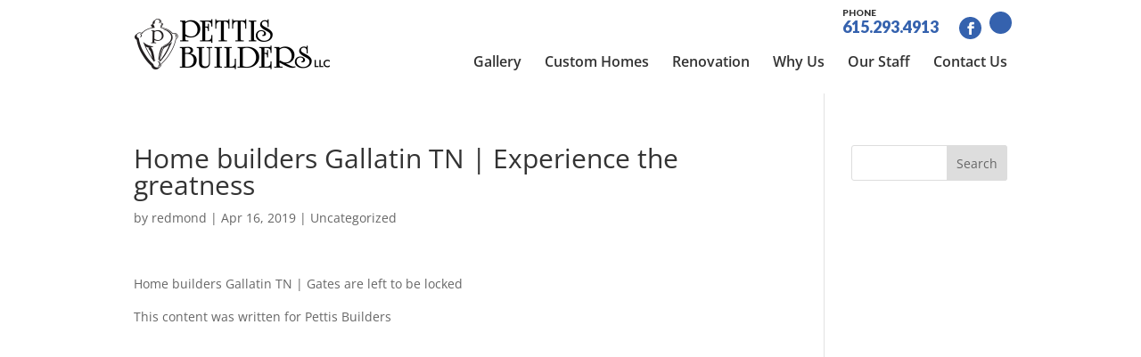

--- FILE ---
content_type: text/css
request_url: https://pettisbuilders.com/wp-content/uploads/rmp-menu/css/rmp-menu.css?ver=15.17.46
body_size: 1418
content:
#rmp_menu_trigger-725{width: 55px;height: 55px;position: fixed;top: 105px;border-radius: 5px;display: none;text-decoration: none;right: 5%;background: #000000;transition: transform 0.5s, background-color 0.5s}#rmp_menu_trigger-725:hover, #rmp_menu_trigger-725:focus{background: #000000;text-decoration: unset}#rmp_menu_trigger-725.is-active{background: #000000}#rmp_menu_trigger-725 .rmp-trigger-box{width: 25px;color: #ffffff}#rmp_menu_trigger-725 .rmp-trigger-icon-active, #rmp_menu_trigger-725 .rmp-trigger-text-open{display: none}#rmp_menu_trigger-725.is-active .rmp-trigger-icon-active, #rmp_menu_trigger-725.is-active .rmp-trigger-text-open{display: inline}#rmp_menu_trigger-725.is-active .rmp-trigger-icon-inactive, #rmp_menu_trigger-725.is-active .rmp-trigger-text{display: none}#rmp_menu_trigger-725 .rmp-trigger-label{color: #ffffff;pointer-events: none;line-height: 13px;font-family: inherit;font-size: 14px;display: inline;text-transform: inherit}#rmp_menu_trigger-725 .rmp-trigger-label.rmp-trigger-label-top{display: block;margin-bottom: 12px}#rmp_menu_trigger-725 .rmp-trigger-label.rmp-trigger-label-bottom{display: block;margin-top: 12px}#rmp_menu_trigger-725 .responsive-menu-pro-inner{display: block}#rmp_menu_trigger-725 .responsive-menu-pro-inner, #rmp_menu_trigger-725 .responsive-menu-pro-inner::before, #rmp_menu_trigger-725 .responsive-menu-pro-inner::after{width: 25px;height: 3px;background-color: #ffffff;border-radius: 4px;position: absolute}#rmp_menu_trigger-725.is-active .responsive-menu-pro-inner, #rmp_menu_trigger-725.is-active .responsive-menu-pro-inner::before, #rmp_menu_trigger-725.is-active .responsive-menu-pro-inner::after{background-color: #ffffff}#rmp_menu_trigger-725:hover .responsive-menu-pro-inner, #rmp_menu_trigger-725:hover .responsive-menu-pro-inner::before, #rmp_menu_trigger-725:hover .responsive-menu-pro-inner::after{background-color: #ffffff}@media screen and (max-width: 1080px){#rmp_menu_trigger-725{display: block}#rmp-container-725{position: fixed;top: 0;margin: 0;transition: transform 0.5s;overflow: auto;display: block;width: 75%;background-color: #212121;background-image: url("");height: 100%;left: 0;padding-top: 0px;padding-left: 0px;padding-bottom: 0px;padding-right: 0px}#rmp-menu-wrap-725{padding-top: 0px;padding-left: 0px;padding-bottom: 0px;padding-right: 0px;background-color: #212121}#rmp-menu-wrap-725 .rmp-menu, #rmp-menu-wrap-725 .rmp-submenu{width: 100%;box-sizing: border-box;margin: 0;padding: 0}#rmp-menu-wrap-725 .rmp-submenu-depth-1 .rmp-menu-item-link{padding-left: 10%}#rmp-menu-wrap-725 .rmp-submenu-depth-2 .rmp-menu-item-link{padding-left: 15%}#rmp-menu-wrap-725 .rmp-submenu-depth-3 .rmp-menu-item-link{padding-left: 20%}#rmp-menu-wrap-725 .rmp-submenu-depth-4 .rmp-menu-item-link{padding-left: 25%}#rmp-menu-wrap-725 .rmp-submenu.rmp-submenu-open{display: block}#rmp-menu-wrap-725 .rmp-menu-item{width: 100%;list-style: none;margin: 0}#rmp-menu-wrap-725 .rmp-menu-item-link{height: 40px;line-height: 40px;font-size: 13px;border-bottom: 1px solid #212121;font-family: inherit;color: #ffffff;text-align: left;background-color: #212121;font-weight: normal;letter-spacing: 0px;display: block;width: 100%;text-decoration: none;position: relative;overflow: hidden;transition: background-color 0.5s, border-color 0.5s, 0.5s;padding: 0 5%;padding-right: 50px}#rmp-menu-wrap-725 .rmp-menu-item-link:after, #rmp-menu-wrap-725 .rmp-menu-item-link:before{display: none}#rmp-menu-wrap-725 .rmp-menu-item-link:hover{color: #ffffff;border-color: #212121;background-color: #3f3f3f}#rmp-menu-wrap-725 .rmp-menu-item-link:focus{outline: none;border-color: unset;box-shadow: unset}#rmp-menu-wrap-725 .rmp-menu-item-link .rmp-font-icon{height: 40px;line-height: 40px;margin-right: 10px;font-size: 13px}#rmp-menu-wrap-725 .rmp-menu-current-item .rmp-menu-item-link{color: #ffffff;border-color: #212121;background-color: #212121}#rmp-menu-wrap-725 .rmp-menu-current-item .rmp-menu-item-link:hover{color: #ffffff;border-color: #3f3f3f;background-color: #3f3f3f}#rmp-menu-wrap-725 .rmp-menu-subarrow{position: absolute;top: 0;bottom: 0;text-align: center;overflow: hidden;background-size: cover;overflow: hidden;right: 0;border-left-style: solid;border-left-color: #212121;border-left-width: 1px;height: 39px;width: 40px;color: #ffffff;background-color: #212121}#rmp-menu-wrap-725 .rmp-menu-subarrow:hover{color: #ffffff;border-color: #3f3f3f;background-color: #3f3f3f}#rmp-menu-wrap-725 .rmp-menu-subarrow .rmp-font-icon{margin-right: unset}#rmp-menu-wrap-725 .rmp-menu-subarrow *{vertical-align: middle;line-height: 39px}#rmp-menu-wrap-725 .rmp-menu-subarrow-active{display: block;background-size: cover;color: #ffffff;border-color: #212121;background-color: #212121}#rmp-menu-wrap-725 .rmp-menu-subarrow-active:hover{color: #ffffff;border-color: #3f3f3f;background-color: #3f3f3f}#rmp-menu-wrap-725 .rmp-submenu{display: none}#rmp-menu-wrap-725 .rmp-submenu .rmp-menu-item-link{height: 40px;line-height: 40px;letter-spacing: 0px;font-size: 13px;border-bottom: 1px solid #212121;font-family: inherit;font-weight: normal;color: #ffffff;text-align: left;background-color: #212121}#rmp-menu-wrap-725 .rmp-submenu .rmp-menu-item-link:hover{color: #ffffff;border-color: #212121;background-color: #3f3f3f}#rmp-menu-wrap-725 .rmp-submenu .rmp-menu-current-item .rmp-menu-item-link{color: #ffffff;border-color: #212121;background-color: #212121}#rmp-menu-wrap-725 .rmp-submenu .rmp-menu-current-item .rmp-menu-item-link:hover{color: #ffffff;border-color: #3f3f3f;background-color: #3f3f3f}#rmp-menu-wrap-725 .rmp-submenu .rmp-menu-subarrow{right: 0;border-right: unset;border-left-style: solid;border-left-color: #212121;border-left-width: 1px;height: 39px;line-height: 39px;width: 40px;color: #ffffff;background-color: #212121}#rmp-menu-wrap-725 .rmp-submenu .rmp-menu-subarrow:hover{color: #ffffff;border-color: #3f3f3f;background-color: #3f3f3f}#rmp-menu-wrap-725 .rmp-submenu .rmp-menu-subarrow-active{color: #ffffff;border-color: #212121;background-color: #212121}#rmp-menu-wrap-725 .rmp-submenu .rmp-menu-subarrow-active:hover{color: #ffffff;border-color: #3f3f3f;background-color: #3f3f3f}#rmp-menu-wrap-725 .rmp-menu-item-description{margin: 0;padding: 5px 5%;opacity: 0.8;color: #ffffff}#rmp-search-box-725{display: block;padding-top: 0px;padding-left: 5%;padding-bottom: 0px;padding-right: 5%}#rmp-search-box-725 .rmp-search-form{margin: 0}#rmp-search-box-725 .rmp-search-box{background: #ffffff;border: 1px solid #dadada;color: #333333;width: 100%;padding: 0 5%;border-radius: 30px;height: 45px;-webkit-appearance: none}#rmp-search-box-725 .rmp-search-box::placeholder{color: #c7c7cd}#rmp-search-box-725 .rmp-search-box:focus{background-color: #ffffff;outline: 2px solid #dadada;color: #333333}#rmp-menu-title-725{background-color: #212121;color: #ffffff;text-align: left;font-size: 13px;padding-top: 10%;padding-left: 5%;padding-bottom: 0%;padding-right: 5%;font-weight: 400;transition: background-color 0.5s, border-color 0.5s, color 0.5s}#rmp-menu-title-725:hover{background-color: #212121;color: #ffffff}#rmp-menu-title-725 > a{color: #ffffff;width: 100%;background-color: unset;text-decoration: none}#rmp-menu-title-725 > a:hover{color: #ffffff}#rmp-menu-title-725 .rmp-font-icon{font-size: 13px}#rmp-menu-additional-content-725{padding-top: 0px;padding-left: 5%;padding-bottom: 0px;padding-right: 5%;color: #ffffff;text-align: center;font-size: 16px}}.rmp-container{display: none;visibility: visible;padding: 0px 0px 0px 0px;z-index: 99998;transition: all 0.3s}.rmp-container.rmp-fade-top, .rmp-container.rmp-fade-left, .rmp-container.rmp-fade-right, .rmp-container.rmp-fade-bottom{display: none}.rmp-container.rmp-slide-left, .rmp-container.rmp-push-left{transform: translateX(-100%);-ms-transform: translateX(-100%);-webkit-transform: translateX(-100%);-moz-transform: translateX(-100%)}.rmp-container.rmp-slide-left.rmp-menu-open, .rmp-container.rmp-push-left.rmp-menu-open{transform: translateX(0);-ms-transform: translateX(0);-webkit-transform: translateX(0);-moz-transform: translateX(0)}.rmp-container.rmp-slide-right, .rmp-container.rmp-push-right{transform: translateX(100%);-ms-transform: translateX(100%);-webkit-transform: translateX(100%);-moz-transform: translateX(100%)}.rmp-container.rmp-slide-right.rmp-menu-open, .rmp-container.rmp-push-right.rmp-menu-open{transform: translateX(0);-ms-transform: translateX(0);-webkit-transform: translateX(0);-moz-transform: translateX(0)}.rmp-container.rmp-slide-top, .rmp-container.rmp-push-top{transform: translateY(-100%);-ms-transform: translateY(-100%);-webkit-transform: translateY(-100%);-moz-transform: translateY(-100%)}.rmp-container.rmp-slide-top.rmp-menu-open, .rmp-container.rmp-push-top.rmp-menu-open{transform: translateY(0);-ms-transform: translateY(0);-webkit-transform: translateY(0);-moz-transform: translateY(0)}.rmp-container.rmp-slide-bottom, .rmp-container.rmp-push-bottom{transform: translateY(100%);-ms-transform: translateY(100%);-webkit-transform: translateY(100%);-moz-transform: translateY(100%)}.rmp-container.rmp-slide-bottom.rmp-menu-open, .rmp-container.rmp-push-bottom.rmp-menu-open{transform: translateX(0);-ms-transform: translateX(0);-webkit-transform: translateX(0);-moz-transform: translateX(0)}.rmp-container::-webkit-scrollbar{width: 0px}.rmp-container ::-webkit-scrollbar-track{box-shadow: inset 0 0 5px transparent}.rmp-container ::-webkit-scrollbar-thumb{background: transparent}.rmp-container ::-webkit-scrollbar-thumb:hover{background: transparent}.rmp-container .rmp-menu-wrap .rmp-menu{transition: none;border-radius: 0;box-shadow: none;background: none;border: 0;bottom: auto;box-sizing: border-box;clip: auto;color: #666;display: block;float: none;font-family: inherit;font-size: 14px;height: auto;left: auto;line-height: 1.7;list-style-type: none;margin: 0;min-height: auto;max-height: none;opacity: 1;outline: none;overflow: visible;padding: 0;position: relative;pointer-events: auto;right: auto;text-align: left;text-decoration: none;text-indent: 0;text-transform: none;transform: none;top: auto;visibility: inherit;width: auto;word-wrap: break-word;white-space: normal}.rmp-container .rmp-menu-additional-content{display: block;word-break: break-word}.rmp-container .rmp-menu-title{display: flex;flex-direction: column}.rmp-container .rmp-menu-title .rmp-menu-title-image{max-width: 100%;margin-bottom: 15px;display: block;margin: auto;margin-bottom: 15px}button.rmp_menu_trigger{z-index: 999999;overflow: hidden;outline: none;border: 0;display: none;margin: 0;transition: transform 0.5s, background-color 0.5s;padding: 0}button.rmp_menu_trigger .responsive-menu-pro-inner::before, button.rmp_menu_trigger .responsive-menu-pro-inner::after{content: "";display: block}button.rmp_menu_trigger .responsive-menu-pro-inner::before{top: 10px}button.rmp_menu_trigger .responsive-menu-pro-inner::after{bottom: 10px}button.rmp_menu_trigger .rmp-trigger-box{width: 40px;display: inline-block;position: relative;pointer-events: none;vertical-align: super}.admin-bar .rmp-container, .admin-bar .rmp_menu_trigger{margin-top: 32px !important}@media screen and (max-width: 782px){.admin-bar .rmp-container, .admin-bar .rmp_menu_trigger{margin-top: 46px !important}}.rmp-menu-trigger-boring .responsive-menu-pro-inner{transition-property: none}.rmp-menu-trigger-boring .responsive-menu-pro-inner::after, .rmp-menu-trigger-boring .responsive-menu-pro-inner::before{transition-property: none}.rmp-menu-trigger-boring.is-active .responsive-menu-pro-inner{transform: rotate(45deg)}.rmp-menu-trigger-boring.is-active .responsive-menu-pro-inner:before{top: 0;opacity: 0}.rmp-menu-trigger-boring.is-active .responsive-menu-pro-inner:after{bottom: 0;transform: rotate(-90deg)}

--- FILE ---
content_type: text/css
request_url: https://pettisbuilders.com/wp-content/themes/myle/style.css?ver=4.27.5
body_size: 3101
content:
@import url("../Divi/style.css");
@import url('https://fonts.googleapis.com/css?family=Oswald:400,700|Lato:400,600,900');
/*
Theme Name: Make Your Life Epic - Z
Theme URI: http://www.elegantthemes.com/gallery/divi/
Description: Child theme for the Divi theme
Author: Elegant Themes
Author URI: http://www.elegantthemes.com
Template: Divi
Version: 1.0 - Dr Z
*/

/*** CHILD THEME STYLE RULES - BELOW HERE***/

/** DO NOT ADD NEW RULES ABOVE THIS LINE **/

/**/
/**/
/************* DEFAULT STYLES *************/
/**/
/**/

#page-container {
    padding-top: 0px !important;
}

.container {
    position: relative;
    width: 80%;
    max-width: 980px;
    margin: 0 auto;
}

	#et-info-phone {
	    cursor: default;
	}

.et_pb_title_container h1 {
    font-size: 26px;
    background: #fff;
    display: inline-block;
    padding: .4em .7em;
    text-transform: uppercase;
    font-weight: 700;
    color: #3c6eb7;
}

/**/
/**/
/******* GLOBAL ELEMENTS ******/
/**/
/**/

/****** MODALS *******/

.thrive-modal-trigger{cursor:pointer;}
body.modal-enabled{
	overflow:hidden;
	position:fixed;
	width:100%;
	height:100%;
}
#thrive-modal-background{
	position:fixed;
	top:0;
	right:0;
	bottom:0;
	left:0;
	z-index:4000;
	display:none;
	background-color:#000;
	opacity:0.65;
	-webkit-transform:translateZ(0);
	-moz-transform:translateZ(0);
	transform:translateZ(0);
}
body.modal-enabled #thrive-modal-background{display:block;}
.thrive-modal-entire{
	position:fixed;overflow:auto;
	overflow-x:hidden;
	top:50%;
	right:0;
	bottom:0;
	left:0;
	visibility:hidden;
	z-index:-5000;
	opacity:0;
	-webkit-transform:translateZ(0);
	-webkit-transition:opacity 0.3s linear;
	-moz-transition:opacity 0.3s linear;
	-ms-transition:opacity 0.3s linear;
	transition:opacity 0.3s linear;
}
.thrive-modal-entire.modal-visible{
	visibility:visible;
	opacity:1;
	z-index:999999;
	background: rgba(0,0,0,0.8);
	height: 100vh;
	transform: translate(0, -46%);
	overflow: scroll;
}
.thrive-modal-container{
	position:relative;
	top:50%;
	left:50%;
	z-index:6000;
	padding-bottom:60px;
	max-width:1080px;
	transform:translate(-50%,-50%);
}
.thrive-modal{
	background-color:white;
	border-radius:6px;
	margin:0 auto;
	min-width:291px;
	max-width:calc(100% - 80px);
	padding:20px;
	box-sizing:border-box;
	position:relative;
	border-top-right-radius:0px;
}
.thrive-modal::after{
	content:"";
	display:block;
	clear:both;
}
.thrive-modal .thrive-modal-exit:not(.unstyled){
	position:absolute;
	z-index:100;
	top:-10px;
	right:-10px;
	background-color:#888;
	box-shadow:0px 0px 8px rgba(0, 0, 0, 1);
	cursor:pointer;
	padding:17px;
	border-radius:50%;
	min-height:17px;
	min-width:17px;
	background-image:url("/wp-content/themes/myle/images/exit-white.png");
	background-position:center;
	background-repeat:no-repeat;
}
.thrive-modal .thrive-modal-exit:not(.unstyled):hover{background-color:#777;}
@media screen and (max-width:420px){
	.thrive-modal-container{top:50%;}
	.thrive-modal{
		max-width:100%;
		width:100% !important;
		border-radius:0px;
	}
	.thrive-modal .thrive-modal-exit:not(.unstyled){
		right:4px;
		top:-40px;
	}
}
#easter-egg .thrive-modal{width:90%;padding:10px;}
#easter-egg:not(.modal-visible) #jwEaster-wrapper{width:0%;}
#easter-egg.modal-visible #jwEaster-wrapper{width:100%;}
#easter-egg-gallery{display:none;text-align:center;padding:0px 40px;position:relative;}
#easter-egg-gallery img{}
#easter-egg-gallery-left,#easter-egg-gallery-right{background-color:transparent;border:0;height:57px;width:30px;cursor:pointer;position:absolute;top:50%;margin-top:-30px;}
#easter-egg-gallery-left{background-image:url("/wp-content/themes/myle/images/episode/related-arrow-left.png");left:0px;}
#easter-egg-gallery-left:hover{background-image:url("/wp-content/themes/myle/images/episode/related-arrow-left-hover.png");}
#easter-egg-gallery-right{background-image:url("/wp-content/themes/myle/images/episode/related-arrow-right.png");right:0px;}
#easter-egg-gallery-right:hover{background-image:url("/wp-content/themes/myle/images/episode/related-arrow-right-hover.png");}
iframe#youtubePlayer{max-width:100%;width:100%;height:420px;}
@media screen and (min-width:980px){}
.easter-egg-wrapper{width:980px;margin:0 auto;text-align:right;max-width:100%;}
.easter-egg-wrapper::before{content:"";display:block;clear:both;}
.easter-egg-trigger{color:#bcbcbc;font-weight:500;font-size:14px;cursor:pointer !important;display:inline-block;margin:6px 0px;padding:6px 12px;background:#eee;border-radius:3px;text-indent:22px;/* background-image:url("/wp-content/themes/myle/images/icons/gift_grey.png");background-size:18px 18px;background-repeat:no-repeat;background-position:8px center; */}
.easter-egg-trigger:hover{color:#0b9bd7 !important;/* background-image:url("/wp-content/themes/myle/images/icons/gift_blue.png"); */}
#thriveVimeo-aspect,#youtubePlayer{position:relative;height:0px;padding-top:56.4%;}
#thriveVimeo, #youtubePlayer iframe{position:absolute;top:0px;left:0px;width:100%;height:100%;}
@media screen and (max-width:980px){.easter-egg-wrapper{width:768px;}
#easter-egg-mentors-wrapper{width:544px;}
}
@media screen and (max-width:767px){.easter-egg-wrapper,#easter-egg-resources{width:291px;text-align:center;}
#easter-egg-feedback{float:none;}
}


/****** BUTTONS *******/

.btn {
    display: inline-block;
    background: #3562ae;
    padding: 0.5em 1.5em;
    border-radius: 4px;
    border: 1px solid transparent;
    color: #fff;
    text-transform: uppercase;
    font-weight: 600;
    font-family: "Lato",sans-serif;
    font-size: 16px;
    transition: all .2s ease-out;
}
	.btn:hover {
		background: transparent;
		color: #3562ae;
		border: 1px solid #3562ae;
	}
.btn.border {
	background: transparent;
	color: #fff;
	border: 2px solid #fff;
}
	.btn.border:hover {
		background: #fff;
		color: #3562ae;
	}

/**** FORM SUBMIT BUTTONS ****/
.gform_wrapper input[type=submit] {
    position: relative;
    background: #333;
    color: #fff;
    padding: .7em 1em;
    border: 1px solid transparent;
    border-radius: 0;
    font-weight: 500;
    font-size: 20px;
    font-family: "Lato",sans-serif;
    transition: all .2s ease-out;
}
	.gform_wrapper input[type=submit]:hover {
		background: #fff;
		color: #333;
		border: 1px solid #333;
	}
	

/**** HEADER *****/
#header {
    padding: 20px 0;
}
	#logo {
	    max-width: 250px;
	    width: 25%;
	    float: left;
	    max-height: 100%;
	}
	
	#et-info {
	    width: 60%;
	    float: right;
	    text-align: right;
        padding-bottom: 5px;
	}
	
	#top-navigation {
	    max-width: 700px;
	    width: 70%;
	    float: right;
	}
		nav#top-menu-nav {
		    float: right;
		}
			#top-menu {
				position: relative;
				top: 0;
			}
				#top-menu li a {
					font-size: 16px;
					color: #333;
					font-weight: 600;
				}
		#top-navigation .btn {
		    background: #333;
		    color: #fff;
		    padding: .7em 1em;
		    display: inline-block;
		    float: right;
		    margin-left: 20px;
		    line-height: 120%;
		    border: none;
		}

	/**** SOCIAL MEDIA ICONS ****/
	
	#et-info-phone {
	    color: #3562ae;
	    font-size: 18px;
	    font-weight: 700;
	    font-family: "Lato",sans-serif;
	    display: inline-block;
	    position: relative;
	    top: -14px;
	    line-height: 90%;
	}
		#et-info-phone span {
		    color: #333;
		    display: block;
		    text-align: left;
		    font-size: 10px;
		    text-transform: uppercase;
		}
		#et-info-phone:before { display: none; }
	
	.et-social-icons {
	    margin-top: -7px;
	}
		.et-social-icons li {
		    display: inline-block;
		    margin-left: 15px;
		}
			#header .et-social-icon a {
			    color: #fff;
			    background: #3562ae;
			    border-radius: 50%;
			    font-size: 14px;
			    width: 25px;
			    height: 25px;
			    padding: 0 !important;
			    line-height: 28px;
			    text-align: center;
			    margin: 0 -5px;
			}


/***** HERO *****/
#hero {
	padding: 140px 0;
}
	#messaging-text {
	    padding: 20px;
	    background: rgba(0,0,0,.7);
	    border-radius: 5px;
	    display: inline-block;
	}
		#messaging-text h1 {
		    color: #fff;
		    font-family: "Oswald","Lato",sans-serif;
		    font-style: normal;
		    text-transform: uppercase;
		    font-weight: 500;
		    font-size: 30px;
		    line-height: 120%;
		}			
			#messaging-text h1 span {
			    font-family: "Lato",sans-serif;
			    font-size: 22px;
			    text-transform: none;
			    font-weight: 500;
			    display: block;
			    padding-bottom: 0;
			    line-height: 120%;
			}
			#messaging-text h1 strong {
			    font-style: normal;
			    font-size: 30px;
			    text-transform: uppercase;
			    color: #a8c3f2;
			    font-family: "Oswald","Lato",sans-serif;
			    font-weight: 700;
			    margin-bottom: 10px;
			    position: relative;
			    padding-bottom: 10px;
			}
/*
				#messaging-text h1 strong:after {
				    content: "";
				    display: block;
				    width: 40%;
				    border-top: 2px solid #ccc;
				    position: absolute;
				    left: 50%;
				    bottom: -10px;
				    transform: translate(-50%);
				}
*/
		#messaging-text h4 {
		    font-size: 19px;
		    margin: 0 auto 20px;
		    color: #fff;
		    font-weight: 400;
		    font-family: "Lato",sans-serif;
		}
			#messaging-text h4 strong {
			    color: #a8c3f2;
			    font-size: 32px;
			    line-height: 120%;
			}
		#messaging-text .btn:hover {
			background: #fff;
		}


/**** MID BLOCKS - TEXT OVERLAY ****/
.mid-block, .mid-block .et_pb_blurb, .mid-block h4 {
    padding: 0 !important;
    min-height: 400px;
}	
	.mid-block h4 a {
	    font-family: "Oswald","Lato",sans-serif;
	    font-size: 40px;
/* 	    text-transform: uppercase; */
	    display: block;
	    position: absolute;
	    top: 0;
	    bottom: 0;
	    left: 0;
	    right: 0;
	    text-align: center;
	    padding: 40px 40px 80px;
	    line-height: 100%;
	    font-weight: 700;
	}
		.mid-block h4 a:hover {
			cursor: pointer;
		}

/**** MID BLOCKS - TEXT ABOVE ****/
#mid-blocks-2 .mid-block h4 {
    min-height: 100%;
}
	#mid-blocks-2 .mid-block h4 a {
	    position: relative;
	    padding: 20px;
	    font-size: 32px;
	}


/**** MID ABOUT *****/
#mid-about .et_pb_row {
    display: flex;
    justify-content: center;
    height: 375px;
    flex-direction: column;
    flex-wrap: wrap;
}
	#about-text h2 strong {
	    font-size: 46px;
	    display: block;
	    font-weight: 600;
	    font-style: italic;
	    margin: 10px auto 20px;
	}
		

/***** BOTTOM TESTIMONIALS ****/
#bottom-testimonials .et_pb_column:nth-child(2) {
    background-size: contain;
}
	#bottom-testimonials .btn {
	    background: #fff;
	    color: #a8c3f2;
	}
		#bottom-testimonials .btn:hover {
		    background: #a8c3f2;
		    border: 1px solid #fff;
		    color: #fff;
		}
	#bottom-testimonials strong {
	    display: block;
	    margin-bottom: 20px;
	}
	

/***** COMPARISON CHART *****/
#comparison-chart td {
    padding: 15px 30px;
    width: 50%;
}
	#comparison-chart table tbody tr:first-child td:first-child {
	    background: #ddd;
	}
	#comparison-chart table tbody tr td:first-child {
	    border-right: 1px solid #ddd;
	    border-bottom: 1px solid #ddd;
	    background: #eee;
	}
	
	
/**** GALLERIES ****/
.gallery-item, .gallery-item .et_pb_blurb_content, .gallery-item .et_pb_blurb_container {
    min-height: 230px;
    width: 100%;
}
	.gallery-item a {
	    position: absolute;
	    top: 0;
	    bottom: 0;
	    left: 0;
	    right: 0;
	    font-family: "Oswald","Lato",sans-serif;
	    font-size: 23px;
        line-height: 120%;
	    color: #fff;
	    padding-top: 95px;
	    padding: 95px 20px;
	    text-transform: uppercase;
	    text-align: center;
	    width: 100%;
	    z-index: 1;
	    text-shadow: 0 2px 2px rgba(0,0,0,.2);
	}
		.gallery-item a:before {
		    content: "";
		    position: absolute;
		    top: 0;
		    bottom: 0;
		    left: 0;
		    right: 0;
		    background: rgba(0,0,0,0.4);
		    z-index: -1;
		    transition: all .2s ease-out;
		}
			.gallery-item a:hover:before {
			    background: rgba(0,0,0,.2);
			}

/********* RESPONSIVE < 1023px *********/
/***************************************/
@media screen and (max-width: 1023px){
	
	
#top-menu-nav {
	display: none;
}

#et_mobile_nav_menu {
    display: none;
}

	.mobile_menu_bar {
	    display: block;
	    position: relative;
	    line-height: 0;
	}

#mid-about .et_pb_row {
    display: block;
    height: auto;
}
	
}


@media screen and (max-width: 980px) {
	#et-info {
	    width: 100%;
	    text-align: center;
	    display: block;
	    float: none;
	}
		.et-social-icons, #footer-info {
		    float: right;
		    text-align: center;
		}
		.et-social-icons { display: block; }
}


/********* RESPONSIVE < 630px *********/
/****************************************/
@media screen and (max-width: 630px){
/*** GLOBALS ***/
.et_pb_row {
    width: 92.5% !important;
}
	.btn {
	    display: block;
	    margin: 15px auto;
	    max-width: 100%;
	    text-align: center;
	}

/*** CTA SECTIONS ***/
	.cta-left, .cta-right {
	    position: relative;
	}
		.cta-left:before, .cta-right:before, .cta-center:before {
		    content: "";
		    display: block;
		    position: absolute;
		    top: 0;
		    bottom: 0;
		    left: 0;
		    right: 0;
		    background: rgba(0,0,0,.5);
		}
		.cta-left.dark:before, .cta-right.dark:before, .cta-center.dark:before {
			background: rgba(255,255,255,.5);
		}
	
/*** IMAGE / FORM ***/
	.image-form .et_pb_column {
	    padding: 40px 0;
	}
		.image-form .et_pb_column .image-form-content {
		    position: relative;
		    top: 0;
		    bottom: 0;
		    left: 0;
		    transform: none;
		    width: 100%;
		    height: auto;
		    padding: 20px;
		}
		.image-form-content.form {
		    padding: 40px 20px;
		    box-sizing: border-box;
		    min-height: 100%;
		}

/**** HEADER ****/	
	#et-info {
	    width: 100%;
	    text-align: center;
	    display: block;
	    float: none;
	}
		#et-info-phone span {
		    text-align: center;
		}
		#et-info  .et-social-icons { display: block; }
	
	#logo {
	    width: 49%;
	    float: none;
	    margin: 0 auto 10px;
	    display: block;
	}
	
	
/**** HERO - Mobile ****/
#hero {
    padding: 20px 0px 0px;
}
	#messaging-text {
	    display: block;
	    width: 100%;
	}
/*
		#messaging-text h1 strong {
		    font-size: 60px;
		}
*/
	
	
}

